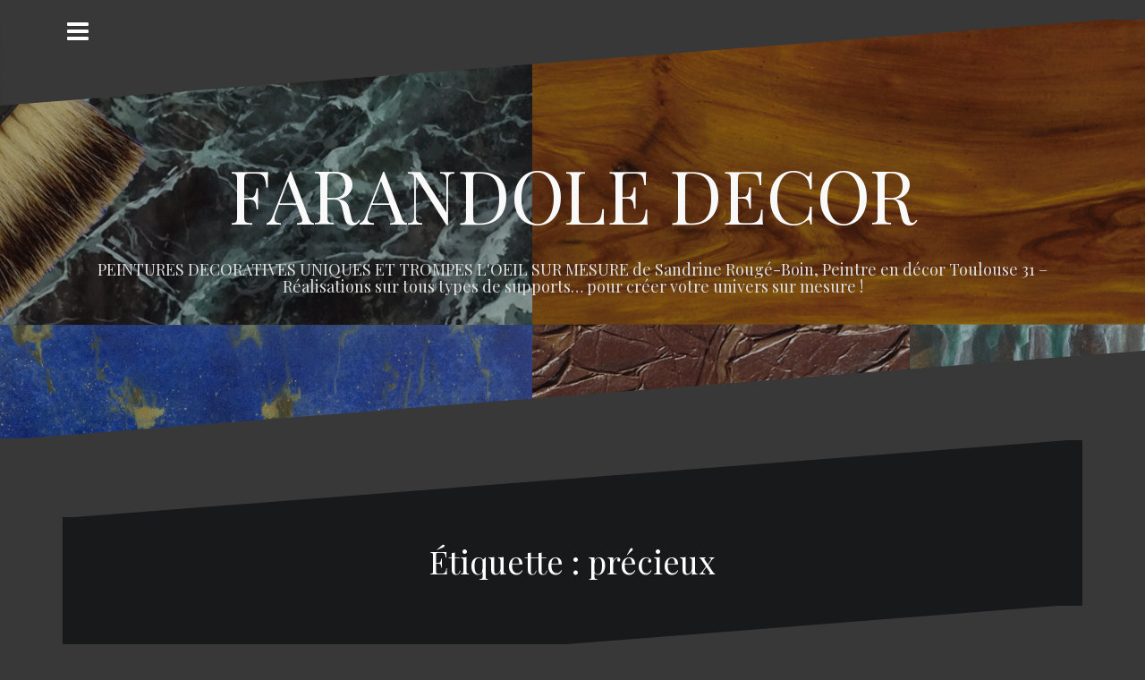

--- FILE ---
content_type: text/html; charset=UTF-8
request_url: http://www.farandole-decor.fr/sujet/precieux/
body_size: 6941
content:
<!DOCTYPE html>
<html lang="fr-FR">
<head>
<meta charset="UTF-8">
<meta name="viewport" content="width=device-width, initial-scale=1">
<link rel="profile" href="http://gmpg.org/xfn/11">
<link rel="pingback" href="http://www.farandole-decor.fr/xmlrpc.php">
	
<title>précieux Archives - FARANDOLE DECOR</title>

<!-- This site is optimized with the Yoast SEO plugin v11.5 - https://yoast.com/wordpress/plugins/seo/ -->
<link rel="canonical" href="http://www.farandole-decor.fr/sujet/precieux/" />
<meta property="og:locale" content="fr_FR" />
<meta property="og:type" content="object" />
<meta property="og:title" content="précieux Archives - FARANDOLE DECOR" />
<meta property="og:url" content="http://www.farandole-decor.fr/sujet/precieux/" />
<meta property="og:site_name" content="FARANDOLE DECOR" />
<meta property="fb:app_id" content="283165308685496" />
<meta name="twitter:card" content="summary" />
<meta name="twitter:title" content="précieux Archives - FARANDOLE DECOR" />
<script type='application/ld+json' class='yoast-schema-graph yoast-schema-graph--main'>{"@context":"https://schema.org","@graph":[{"@type":"Organization","@id":"http://www.farandole-decor.fr/#organization","name":"","url":"http://www.farandole-decor.fr/","sameAs":["https://www.facebook.com/farandoledecor31/","https://fr.linkedin.com/pub/sandrine-roug\u00e9-boin/60/855/20"]},{"@type":"WebSite","@id":"http://www.farandole-decor.fr/#website","url":"http://www.farandole-decor.fr/","name":"FARANDOLE DECOR","publisher":{"@id":"http://www.farandole-decor.fr/#organization"},"potentialAction":{"@type":"SearchAction","target":"http://www.farandole-decor.fr/?s={search_term_string}","query-input":"required name=search_term_string"}},{"@type":"CollectionPage","@id":"http://www.farandole-decor.fr/sujet/precieux/#webpage","url":"http://www.farandole-decor.fr/sujet/precieux/","inLanguage":"fr-FR","name":"pr\u00e9cieux Archives - FARANDOLE DECOR","isPartOf":{"@id":"http://www.farandole-decor.fr/#website"}}]}</script>
<!-- / Yoast SEO plugin. -->

<link rel='dns-prefetch' href='//fonts.googleapis.com' />
<link rel='dns-prefetch' href='//s.w.org' />
<link rel="alternate" type="application/rss+xml" title="FARANDOLE DECOR &raquo; Flux" href="http://www.farandole-decor.fr/feed/" />
<link rel="alternate" type="application/rss+xml" title="FARANDOLE DECOR &raquo; Flux des commentaires" href="http://www.farandole-decor.fr/comments/feed/" />
<link rel="alternate" type="application/rss+xml" title="FARANDOLE DECOR &raquo; Flux de l’étiquette précieux" href="http://www.farandole-decor.fr/sujet/precieux/feed/" />
		<script type="text/javascript">
			window._wpemojiSettings = {"baseUrl":"https:\/\/s.w.org\/images\/core\/emoji\/11\/72x72\/","ext":".png","svgUrl":"https:\/\/s.w.org\/images\/core\/emoji\/11\/svg\/","svgExt":".svg","source":{"concatemoji":"http:\/\/www.farandole-decor.fr\/wp-includes\/js\/wp-emoji-release.min.js?ver=5.0.24"}};
			!function(e,a,t){var n,r,o,i=a.createElement("canvas"),p=i.getContext&&i.getContext("2d");function s(e,t){var a=String.fromCharCode;p.clearRect(0,0,i.width,i.height),p.fillText(a.apply(this,e),0,0);e=i.toDataURL();return p.clearRect(0,0,i.width,i.height),p.fillText(a.apply(this,t),0,0),e===i.toDataURL()}function c(e){var t=a.createElement("script");t.src=e,t.defer=t.type="text/javascript",a.getElementsByTagName("head")[0].appendChild(t)}for(o=Array("flag","emoji"),t.supports={everything:!0,everythingExceptFlag:!0},r=0;r<o.length;r++)t.supports[o[r]]=function(e){if(!p||!p.fillText)return!1;switch(p.textBaseline="top",p.font="600 32px Arial",e){case"flag":return s([55356,56826,55356,56819],[55356,56826,8203,55356,56819])?!1:!s([55356,57332,56128,56423,56128,56418,56128,56421,56128,56430,56128,56423,56128,56447],[55356,57332,8203,56128,56423,8203,56128,56418,8203,56128,56421,8203,56128,56430,8203,56128,56423,8203,56128,56447]);case"emoji":return!s([55358,56760,9792,65039],[55358,56760,8203,9792,65039])}return!1}(o[r]),t.supports.everything=t.supports.everything&&t.supports[o[r]],"flag"!==o[r]&&(t.supports.everythingExceptFlag=t.supports.everythingExceptFlag&&t.supports[o[r]]);t.supports.everythingExceptFlag=t.supports.everythingExceptFlag&&!t.supports.flag,t.DOMReady=!1,t.readyCallback=function(){t.DOMReady=!0},t.supports.everything||(n=function(){t.readyCallback()},a.addEventListener?(a.addEventListener("DOMContentLoaded",n,!1),e.addEventListener("load",n,!1)):(e.attachEvent("onload",n),a.attachEvent("onreadystatechange",function(){"complete"===a.readyState&&t.readyCallback()})),(n=t.source||{}).concatemoji?c(n.concatemoji):n.wpemoji&&n.twemoji&&(c(n.twemoji),c(n.wpemoji)))}(window,document,window._wpemojiSettings);
		</script>
		<style type="text/css">
img.wp-smiley,
img.emoji {
	display: inline !important;
	border: none !important;
	box-shadow: none !important;
	height: 1em !important;
	width: 1em !important;
	margin: 0 .07em !important;
	vertical-align: -0.1em !important;
	background: none !important;
	padding: 0 !important;
}
</style>
<link rel='stylesheet' id='oblique-bootstrap-css'  href='http://www.farandole-decor.fr/wp-content/themes/oblique/bootstrap/css/bootstrap.min.css?ver=1' type='text/css' media='all' />
<link rel='stylesheet' id='wp-block-library-css'  href='http://www.farandole-decor.fr/wp-includes/css/dist/block-library/style.min.css?ver=5.0.24' type='text/css' media='all' />
<link rel='stylesheet' id='contact-form-7-css'  href='http://www.farandole-decor.fr/wp-content/plugins/contact-form-7/includes/css/styles.css?ver=5.1.3' type='text/css' media='all' />
<link rel='stylesheet' id='oblique-body-fonts-css'  href='//fonts.googleapis.com/css?family=Open+Sans%3A400italic%2C600italic%2C400%2C600&#038;ver=5.0.24' type='text/css' media='all' />
<link rel='stylesheet' id='oblique-headings-fonts-css'  href='//fonts.googleapis.com/css?family=Playfair+Display%3A400%2C700%2C400italic%2C700italic&#038;ver=5.0.24' type='text/css' media='all' />
<link rel='stylesheet' id='oblique-style-css'  href='http://www.farandole-decor.fr/wp-content/themes/oblique/style.css?ver=5.0.24' type='text/css' media='all' />
<style id='oblique-style-inline-css' type='text/css'>
.site-title { font-size:82px; }
.site-description { font-size:18px; }
.main-navigation li { font-size:16px; }
.site-branding { padding:150px 0; }
@media only screen and (max-width: 1024px) { .site-branding { padding:100px 0; } }
.site-logo { max-width:200px; }
.entry-meta a:hover, .entry-title a:hover, .widget-area a:hover, .social-navigation li a:hover, a { color:#2943d8}
.read-more, .nav-previous:hover, .nav-next:hover, button, .button, input[type="button"], input[type="reset"], input[type="submit"] { background-color:#2943d8}
.entry-thumb:after { background-color:rgba(41,67,216,0.4);}
.svg-block { fill:#383838;}
.footer-svg.svg-block { fill:#17191B;}
.site-footer { background-color:#17191B;}
body { color:#50545C}
.site-title a, .site-title a:hover { color:#f9f9f9}
.site-description { color:#dddddd}
.entry-title, .entry-title a { color:#000}
.entry-meta, .entry-meta a, .entry-footer, .entry-footer a { color:#9d9d9d}
.widget-area { background-color:#17191B}
.widget-area, .widget-area a { color:#f9f9f9}
.social-navigation li a { color:#ffffff}
.sidebar-toggle, .comment-form, .comment-respond .comment-reply-title { color:#ffffff}

</style>
<link rel='stylesheet' id='oblique-font-awesome-css'  href='http://www.farandole-decor.fr/wp-content/themes/oblique/fonts/font-awesome.min.css?ver=5.0.24' type='text/css' media='all' />
<link rel='stylesheet' id='easymedia_styles-css'  href='http://www.farandole-decor.fr/wp-content/plugins/easy-media-gallery/css/frontend.css?ver=5.0.24' type='text/css' media='all' />
<script type='text/javascript' src='http://www.farandole-decor.fr/wp-includes/js/jquery/jquery.js?ver=1.12.4'></script>
<script type='text/javascript' src='http://www.farandole-decor.fr/wp-includes/js/jquery/jquery-migrate.min.js?ver=1.4.1'></script>
<script type='text/javascript' src='http://www.farandole-decor.fr/wp-content/themes/oblique/js/vendor/imagesloaded.pkgd.min.js?ver=1'></script>
<script type='text/javascript' src='http://www.farandole-decor.fr/wp-content/themes/oblique/js/scripts.js?ver=1'></script>
<script type='text/javascript' src='http://www.farandole-decor.fr/wp-includes/js/imagesloaded.min.js?ver=3.2.0'></script>
<script type='text/javascript' src='http://www.farandole-decor.fr/wp-includes/js/masonry.min.js?ver=3.3.2'></script>
<script type='text/javascript' src='http://www.farandole-decor.fr/wp-content/themes/oblique/js/vendor/masonry-init.js?ver=1'></script>
<link rel='https://api.w.org/' href='http://www.farandole-decor.fr/wp-json/' />
<link rel="EditURI" type="application/rsd+xml" title="RSD" href="http://www.farandole-decor.fr/xmlrpc.php?rsd" />
<link rel="wlwmanifest" type="application/wlwmanifest+xml" href="http://www.farandole-decor.fr/wp-includes/wlwmanifest.xml" /> 
<meta name="generator" content="WordPress 5.0.24" />
<!--[if lt IE 9]>
<script src="http://www.farandole-decor.fr/wp-content/themes/oblique/js/vendor/html5shiv.js"></script>
<![endif]-->
<link rel="stylesheet" type="text/css" media="screen,projection" href="http://www.farandole-decor.fr/wp-content/plugins/easy-media-gallery/css/styles/mediabox/Light.css" />

<!-- Easy Media Gallery Lite START (version 1.3.167)-->       
    
    <script type="text/javascript">
	/*<![CDATA[*/
	/* Easy Media Gallery */
    jQuery(document).ready(function($) {	
		var add = "easymedia";
jQuery('.da-thumbs a[rel!="easymedia"]').attr('rel', function (i, old) {
    return old ? old + ' ' + add : add; });		
    });
    /*]]>*/</script>

    <!--[if lt IE 9]>
<script src="http://www.farandole-decor.fr/wp-content/plugins/easy-media-gallery/includes/js/func/html5.js" type="text/javascript"></script>
<![endif]-->  


<!-- Easy Media Gallery Lite  END  -->   
    
				<style type="text/css">
					.site-header {
					    background: url(http://www.farandole-decor.fr/wp-content/uploads/2015/09/cropped-bandeau-site-farandole-decor2.gif) no-repeat;
					    background-position: center top;
					    background-attachment: fixed;
					    background-size: cover;
					}
		</style>
		<style type="text/css" id="custom-background-css">
body.custom-background { background-color: #383838; }
</style>
</head>

<body class="archive tag tag-precieux tag-100 custom-background">
<div id="page" class="hfeed site">
	<a class="skip-link screen-reader-text" href="#content">Aller au contenu</a>

		<div class="sidebar-toggle">
			<i class="fa fa-bars"></i>
			</div>

	<div class="top-bar container">
					</div>

	<div class="svg-container nav-svg svg-block">
		
		<svg xmlns="http://www.w3.org/2000/svg" version="1.1" viewBox="0 0 1950 150">
		  <g transform="translate(0,-902.36218)"/>
		  <path d="m 898.41609,-33.21176 0.01,0 -0.005,-0.009 -0.005,0.009 z" />
		  <path d="m 898.41609,-33.21176 0.01,0 -0.005,-0.009 -0.005,0.009 z"/>
		  <path d="M 0,150 0,0 1925,0"/>
		</svg>
		</div>
	<header id="masthead" class="site-header" role="banner">
		<div class="overlay"></div>
		<div class="container">
			<div class="site-branding">
													<h1 class="site-title"><a href="http://www.farandole-decor.fr/" rel="home">FARANDOLE DECOR</a></h1>
					<h2 class="site-description">PEINTURES DECORATIVES UNIQUES ET TROMPES L&#039;OEIL SUR MESURE de Sandrine Rougé-Boin, Peintre en décor Toulouse 31 &#8211; Réalisations sur tous types de supports&#8230; pour créer votre univers sur mesure !</h2>
							</div><!-- .site-branding -->
		</div>
		<div class="svg-container header-svg svg-block">
			
		<svg xmlns="http://www.w3.org/2000/svg" version="1.1" viewBox="0 0 1890 150">
			<g transform="translate(0,-902.36218)"/>
			  <path d="m 898.41609,-33.21176 0.01,0 -0.005,-0.009 -0.005,0.009 z"/>
			  <path d="m 898.41609,-33.21176 0.01,0 -0.005,-0.009 -0.005,0.009 z"/>
			  <path d="m 1925,0 0,150 -1925,0"/>
		</svg>
			</div>		
	</header><!-- #masthead -->

	<div id="content" class="site-content">
		<div class="container content-wrapper">

	<div id="primary" class="content-area">
		<main id="main" class="site-main" role="main">

		
			<div class="svg-container svg-block page-header-svg">
				
		<svg xmlns="http://www.w3.org/2000/svg" version="1.1" viewBox="0 0 1890 150">
			<g transform="translate(0,-902.36218)"/>
			  <path d="m 898.41609,-33.21176 0.01,0 -0.005,-0.009 -0.005,0.009 z"/>
			  <path d="m 898.41609,-33.21176 0.01,0 -0.005,-0.009 -0.005,0.009 z"/>
			  <path d="m 1925,0 0,150 -1925,0"/>
		</svg>
				</div>
			<header class="page-header">			
				<h1 class="page-title">Étiquette : précieux</h1>			</header><!-- .page-header -->
			<div class="svg-container svg-block page-header-svg">
				
		<svg xmlns="http://www.w3.org/2000/svg" version="1.1" viewBox="0 0 1950 150">
		  <g transform="translate(0,-902.36218)"/>
		  <path d="m 898.41609,-33.21176 0.01,0 -0.005,-0.009 -0.005,0.009 z" />
		  <path d="m 898.41609,-33.21176 0.01,0 -0.005,-0.009 -0.005,0.009 z"/>
		  <path d="M 0,150 0,0 1925,0"/>
		</svg>
				</div>				

			<div id="ob-grid" class="grid-layout">
			
				
<article id="post-647" class="post-647 post type-post status-publish format-standard has-post-thumbnail hentry category-imitation-marbres category-peinture-decorative category-relooking-meuble tag-argent tag-bleu tag-decor-peint tag-decoration-interieur tag-formes-geometriques tag-imitation-marbre tag-indigo tag-lapis-lazuli tag-metal tag-metallique tag-motif-arlequin tag-peintures-metallisees tag-petit-meuble tag-pierre-precieuse tag-precieux tag-relooking-meuble tag-style-suedois tag-sur-elevateur-ecran tag-tiroir tag-triangles">
	<div class="svg-container post-svg svg-block">
		
		<svg xmlns="http://www.w3.org/2000/svg" version="1.1" viewBox="0 0 1950 150">
		  <g transform="translate(0,-902.36218)"/>
		  <path d="m 898.41609,-33.21176 0.01,0 -0.005,-0.009 -0.005,0.009 z" />
		  <path d="m 898.41609,-33.21176 0.01,0 -0.005,-0.009 -0.005,0.009 z"/>
		  <path d="M 0,150 0,0 1925,0"/>
		</svg>
		</div>	

			<div class="entry-thumb">
			<img width="370" height="198" src="http://www.farandole-decor.fr/wp-content/uploads/2016/05/tiroir-arlequin-srb-370x198.jpg" class="attachment-oblique-entry-thumb size-oblique-entry-thumb wp-post-image" alt="Restauration de meuble" srcset="http://www.farandole-decor.fr/wp-content/uploads/2016/05/tiroir-arlequin-srb-370x198.jpg 370w, http://www.farandole-decor.fr/wp-content/uploads/2016/05/tiroir-arlequin-srb-300x161.jpg 300w, http://www.farandole-decor.fr/wp-content/uploads/2016/05/tiroir-arlequin-srb-1024x548.jpg 1024w, http://www.farandole-decor.fr/wp-content/uploads/2016/05/tiroir-arlequin-srb-1040x557.jpg 1040w, http://www.farandole-decor.fr/wp-content/uploads/2016/05/tiroir-arlequin-srb-e1485448443358.jpg 800w" sizes="(max-width: 370px) 100vw, 370px" />			<a href="http://www.farandole-decor.fr/petits-meubles-tres-utiles-peuvent-etre-design-originaux-uniques/" title="Des petits meubles très utiles… peuvent aussi être design, originaux, uniques !" class="thumb-link-wrap">
				<span class="thumb-link"><i class="fa fa-link"></i></span>
			</a>
		</div>
		

		<div class="post-inner">
			
		<header class="entry-header">
			<h2 class="entry-title"><a href="http://www.farandole-decor.fr/petits-meubles-tres-utiles-peuvent-etre-design-originaux-uniques/" rel="bookmark">Des petits meubles très utiles… peuvent aussi être design, originaux, uniques !</a></h2>
						<div class="entry-meta">
				<span class="posted-on"><a href="http://www.farandole-decor.fr/petits-meubles-tres-utiles-peuvent-etre-design-originaux-uniques/" rel="bookmark"><time class="entry-date published" datetime="2016-05-07T19:08:10+00:00">7 mai 2016</time><time class="updated" datetime="2017-01-26T17:34:22+00:00">26 janvier 2017</time></a></span><span class="byline"> <span class="author vcard"><a class="url fn n" href="http://www.farandole-decor.fr/author/sandrine/">sandrine</a></span></span><span class="cat-link"><a href="http://www.farandole-decor.fr/cat/imitation-marbres/">imitation marbres</a></span>			</div><!-- .entry-meta -->
					</header><!-- .entry-header -->

		<div class="entry-content">
			<p>Si comme beaucoup, vous passez pas mal de temps assis devant un ordinateur dans le cadre de votre travail ou de votre vie quotidienne, pourquoi ne pas vous offrir un espace bureau qui allie le[&#8230;]</p>

					</div><!-- .entry-content -->
	</div>
		<div class="read-more">
		<a href="http://www.farandole-decor.fr/petits-meubles-tres-utiles-peuvent-etre-design-originaux-uniques/">Lire la suite &rarr;</a>
	</div>		
		<div class="svg-container post-bottom-svg svg-block">
		
		<svg xmlns="http://www.w3.org/2000/svg" version="1.1" viewBox="0 0 1890 150">
			<g transform="translate(0,-902.36218)"/>
			  <path d="m 898.41609,-33.21176 0.01,0 -0.005,-0.009 -0.005,0.009 z"/>
			  <path d="m 898.41609,-33.21176 0.01,0 -0.005,-0.009 -0.005,0.009 z"/>
			  <path d="m 1925,0 0,150 -1925,0"/>
		</svg>
		</div>	
</article><!-- #post-## -->

						</div>

			
		
		</main><!-- #main -->
	</div><!-- #primary -->


<div id="secondary" class="widget-area" role="complementary">



	<nav id="site-navigation" class="main-navigation" role="navigation">
		<div class="menu-menu-principal-container"><ul id="primary-menu" class="menu"><li id="menu-item-438" class="menu-item menu-item-type-post_type menu-item-object-page menu-item-home menu-item-438"><a href="http://www.farandole-decor.fr/relooking-restauration-meubles/">Relooking et restauration mobilier</a></li>
<li id="menu-item-324" class="menu-item menu-item-type-post_type menu-item-object-page menu-item-324"><a href="http://www.farandole-decor.fr/faux-parements/">Imitations parements et revêtements muraux</a></li>
<li id="menu-item-378" class="menu-item menu-item-type-post_type menu-item-object-page menu-item-378"><a href="http://www.farandole-decor.fr/fresques-et-trompes-loeil-muraux/">Fresques et trompes l&rsquo;oeil muraux</a></li>
<li id="menu-item-250" class="menu-item menu-item-type-post_type menu-item-object-page menu-item-250"><a href="http://www.farandole-decor.fr/patines-decoratives/">Patines décoratives</a></li>
<li id="menu-item-203" class="menu-item menu-item-type-post_type menu-item-object-page menu-item-203"><a href="http://www.farandole-decor.fr/book-imitations-marbres/">Imitations marbres</a></li>
<li id="menu-item-162" class="menu-item menu-item-type-post_type menu-item-object-page menu-item-162"><a href="http://www.farandole-decor.fr/book-imitations-bois/">Imitations bois</a></li>
<li id="menu-item-281" class="menu-item menu-item-type-post_type menu-item-object-page menu-item-281"><a href="http://www.farandole-decor.fr/ceruses-bois/">Céruses et effets sur bois naturel</a></li>
<li id="menu-item-307" class="menu-item menu-item-type-post_type menu-item-object-page menu-item-307"><a href="http://www.farandole-decor.fr/book-imitations-ornementales/">Imitations ornementales</a></li>
<li id="menu-item-603" class="menu-item menu-item-type-post_type menu-item-object-page menu-item-603"><a href="http://www.farandole-decor.fr/boutique-en-ligne/">BOUTIQUE</a></li>
<li id="menu-item-863" class="menu-item menu-item-type-post_type menu-item-object-page menu-item-863"><a href="http://www.farandole-decor.fr/sandrine-rouge-boin/">A propos</a></li>
<li id="menu-item-34" class="menu-item menu-item-type-post_type menu-item-object-page menu-item-34"><a href="http://www.farandole-decor.fr/peintre-decorateur-31/">Localisation</a></li>
<li id="menu-item-876" class="menu-item menu-item-type-post_type menu-item-object-page menu-item-876"><a href="http://www.farandole-decor.fr/contactez-moi/">Contactez-moi</a></li>
</ul></div>	</nav><!-- #site-navigation -->
	<nav class="sidebar-nav"></nav>



			<aside id="categories-2" class="widget widget_categories"><h3 class="widget-title">BLOG</h3><form action="http://www.farandole-decor.fr" method="get"><label class="screen-reader-text" for="cat">BLOG</label><select  name='cat' id='cat' class='postform' >
	<option value='-1'>Sélectionner une catégorie</option>
	<option class="level-0" value="27">enduit décoratif&nbsp;&nbsp;(3)</option>
	<option class="level-0" value="33">fresque murale&nbsp;&nbsp;(2)</option>
	<option class="level-0" value="39">imitation bois&nbsp;&nbsp;(2)</option>
	<option class="level-0" value="3">imitation marbres&nbsp;&nbsp;(4)</option>
	<option class="level-0" value="46">ornements&nbsp;&nbsp;(1)</option>
	<option class="level-0" value="20">peinture décorative&nbsp;&nbsp;(11)</option>
	<option class="level-0" value="19">relooking meuble&nbsp;&nbsp;(5)</option>
	<option class="level-0" value="55">trompe l&rsquo;oeil panoramique&nbsp;&nbsp;(3)</option>
</select>
</form>
<script type='text/javascript'>
/* <![CDATA[ */
(function() {
	var dropdown = document.getElementById( "cat" );
	function onCatChange() {
		if ( dropdown.options[ dropdown.selectedIndex ].value > 0 ) {
			dropdown.parentNode.submit();
		}
	}
	dropdown.onchange = onCatChange;
})();
/* ]]> */
</script>

</aside><aside id="weblizar_facebook_likebox-3" class="widget widget_weblizar_facebook_likebox"><h3 class="widget-title">Facebook</h3>		<style>
		@media (max-width:767px) {
			.fb_iframe_widget {
				width: 100%;
			}
			.fb_iframe_widget span {
				width: 100% !important;
			}
			.fb_iframe_widget iframe {
				width: 100% !important;
			}
			._8r {
				margin-right: 5px;
				margin-top: -4px !important;
			}
		}
		</style>
        <div style="display:block;width:100%;float:left;overflow:hidden;margin-bottom:20px">
			<div id="fb-root"></div>
			<script>(function(d, s, id) {
			  var js, fjs = d.getElementsByTagName(s)[0];
			  if (d.getElementById(id)) return;
			  js = d.createElement(s); js.id = id;
			  js.src = "//connect.facebook.net//sdk.js#xfbml=1&version=v2.4";
			  fjs.parentNode.insertBefore(js, fjs);
			}(document, 'script', 'facebook-jssdk'));</script>
			<div class="fb-like-box" style="background-color: auto;" data-small-header="true" data-height="560" data-href="https://www.facebook.com/peinturedecorative31/" data-show-border="true" data-show-faces="false" data-stream="false" data-width="292" data-force-wall="false"></div>
			<div style="display:none;">Facebook par Weblizar Powered By Weblizar</div>
		</div>
        </aside><aside id="text-3" class="widget widget_text"><h3 class="widget-title">Mentions Légales</h3>			<div class="textwidget"><p>FARANDOLE DECOR - Sandrine Rougé-Boin - Balma 31130 - France - 06 19 32 95 85 - numéro  siret  : 819 582 172 00014</p>
</div>
		</aside>	
</div><!-- #secondary -->

		</div>
	</div><!-- #content -->

	<div class="svg-container footer-svg svg-block">
		
		<svg xmlns="http://www.w3.org/2000/svg" version="1.1" viewBox="0 0 1890 150">
			<g transform="translate(0,-902.36218)"/>
			  <path d="m 898.41609,-33.21176 0.01,0 -0.005,-0.009 -0.005,0.009 z"/>
			  <path d="m 898.41609,-33.21176 0.01,0 -0.005,-0.009 -0.005,0.009 z"/>
			  <path d="m 1925,0 0,150 -1925,0"/>
		</svg>
		</div>
	<footer id="colophon" class="site-footer" role="contentinfo">
		<div class="site-info container">
			<a href="http://wordpress.org/" rel="nofollow">Fièrement propulsé par  WordPress</a><span class="sep"> | </span>Thème <a href="http://themeisle.com/themes/oblique/" rel="nofollow">Oblique</a> par Themeisle		</div><!-- .site-info -->
	</footer><!-- #colophon -->
</div><!-- #page -->

<script type='text/javascript'>
/* <![CDATA[ */
var wpcf7 = {"apiSettings":{"root":"http:\/\/www.farandole-decor.fr\/wp-json\/contact-form-7\/v1","namespace":"contact-form-7\/v1"}};
/* ]]> */
</script>
<script type='text/javascript' src='http://www.farandole-decor.fr/wp-content/plugins/contact-form-7/includes/js/scripts.js?ver=5.1.3'></script>
<script type='text/javascript' src='http://www.farandole-decor.fr/wp-content/themes/oblique/js/vendor/main.js?ver=5.0.24'></script>
<script type='text/javascript' src='http://www.farandole-decor.fr/wp-content/themes/oblique/js/navigation.js?ver=20120206'></script>
<script type='text/javascript' src='http://www.farandole-decor.fr/wp-content/themes/oblique/js/skip-link-focus-fix.js?ver=20130115'></script>
<script type='text/javascript' src='http://www.farandole-decor.fr/wp-includes/js/wp-embed.min.js?ver=5.0.24'></script>

</body>
</html>
